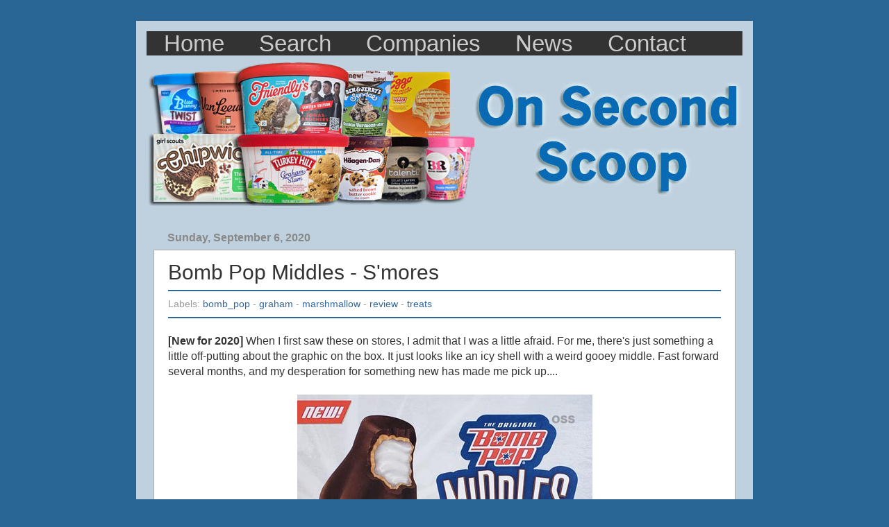

--- FILE ---
content_type: text/html; charset=UTF-8
request_url: http://www.onsecondscoop.com/2020/09/bomb-pop-middles-smores.html?showComment=1599447440552
body_size: 18762
content:
<!DOCTYPE html>
<html class='v2' dir='ltr' xmlns='http://www.w3.org/1999/xhtml' xmlns:b='http://www.google.com/2005/gml/b' xmlns:data='http://www.google.com/2005/gml/data' xmlns:expr='http://www.google.com/2005/gml/expr'>
<head>
<link href='https://www.blogger.com/static/v1/widgets/335934321-css_bundle_v2.css' rel='stylesheet' type='text/css'/>
<!-- new analytics -->
<!-- Google tag (gtag.js) -->
<script async='async' src='https://www.googletagmanager.com/gtag/js?id=UA-6749295-1'></script>
<script>
  window.dataLayer = window.dataLayer || [];
  function gtag(){dataLayer.push(arguments);}
  gtag('js', new Date());

  gtag('config', 'UA-6749295-1');
</script>
<meta content='A9C253A913D26E4BC5CB639FF3FFDF93' name='msvalidate.01'/>
<!-- Facebook open graph -->
<meta content='Bomb Pop Middles - S&#39;mores' property='og:title'/>
<meta content='article' property='og:type'/>
<meta content='On Second Scoop: Ice Cream Reviews: Bomb Pop Middles - S&#39;mores' property='og:description'/>
<meta content='IE=EmulateIE7' http-equiv='X-UA-Compatible'/>
<meta content='width=950' name='viewport'/>
<meta content='text/html; charset=UTF-8' http-equiv='Content-Type'/>
<meta content='blogger' name='generator'/>
<link href='http://www.onsecondscoop.com/favicon.ico' rel='icon' type='image/x-icon'/>
<link href='http://www.onsecondscoop.com/2020/09/bomb-pop-middles-smores.html' rel='canonical'/>
<link rel="alternate" type="application/atom+xml" title="On Second Scoop: Ice Cream Reviews - Atom" href="http://www.onsecondscoop.com/feeds/posts/default" />
<link rel="alternate" type="application/rss+xml" title="On Second Scoop: Ice Cream Reviews - RSS" href="http://www.onsecondscoop.com/feeds/posts/default?alt=rss" />
<link rel="service.post" type="application/atom+xml" title="On Second Scoop: Ice Cream Reviews - Atom" href="https://www.blogger.com/feeds/384329692727378622/posts/default" />

<link rel="alternate" type="application/atom+xml" title="On Second Scoop: Ice Cream Reviews - Atom" href="http://www.onsecondscoop.com/feeds/7959424725308542343/comments/default" />
<!--Can't find substitution for tag [blog.ieCssRetrofitLinks]-->
<link href='https://blogger.googleusercontent.com/img/b/R29vZ2xl/AVvXsEguq1cVAioKyMJjnxLBvloPcucVb47hCBbSSY7HXJTSFwHuWsT5W4JdWQpyJFUCfnZTsISxZnjRA26Nt35DPlQWbzCXECcXRW-tNcv_z1NdnUn3kIA5KjlK48olU71tqoiCasl-B8E3Wm9B/s1600/bomb+pop+middles+smores+box.jpg' rel='image_src'/>
<meta content='http://www.onsecondscoop.com/2020/09/bomb-pop-middles-smores.html' property='og:url'/>
<meta content='Bomb Pop Middles - S&#39;mores' property='og:title'/>
<meta content='[New for 2020]  When I first saw these on stores, I admit that I was a little afraid. For me, there&#39;s just something a little off-putting ab...' property='og:description'/>
<meta content='https://blogger.googleusercontent.com/img/b/R29vZ2xl/AVvXsEguq1cVAioKyMJjnxLBvloPcucVb47hCBbSSY7HXJTSFwHuWsT5W4JdWQpyJFUCfnZTsISxZnjRA26Nt35DPlQWbzCXECcXRW-tNcv_z1NdnUn3kIA5KjlK48olU71tqoiCasl-B8E3Wm9B/w1200-h630-p-k-no-nu/bomb+pop+middles+smores+box.jpg' property='og:image'/>
<title>On Second Scoop: Ice Cream Reviews: Bomb Pop Middles - S'mores</title>
<style id='page-skin-1' type='text/css'><!--
/*-----------------------------------------------
Blogger Template Style
Name:     Picture Window
Designer: Josh Peterson
URL:      www.noaesthetic.com
----------------------------------------------- */
/* Variable definitions
====================
<Variable name="keycolor" description="Main Color" type="color" default="#1a222a"/>
<Variable name="body.background" description="Body Background" type="background"
color="#296695" default="#111111 url(http://themes.googleusercontent.com/image?id=1OACCYOE0-eoTRTfsBuX1NMN9nz599ufI1Jh0CggPFA_sK80AGkIr8pLtYRpNUKPmwtEa) repeat-x fixed top center"/>
<Group description="Page Text" selector="body">
<Variable name="body.font" description="Font" type="font"
default="normal normal 15px Arial, Tahoma, Helvetica, FreeSans, sans-serif"/>
<Variable name="body.text.color" description="Text Color" type="color" default="#333333"/>
</Group>
<Group description="Backgrounds" selector=".body-fauxcolumns-outer">
<Variable name="body.background.color" description="Outer Background" type="color" default="#296695"/>
<Variable name="header.background.color" description="Header Background" type="color" default="transparent"/>
<Variable name="post.background.color" description="Post Background" type="color" default="#ffffff"/>
</Group>
<Group description="Links" selector=".main-outer">
<Variable name="link.color" description="Link Color" type="color" default="#336699"/>
<Variable name="link.visited.color" description="Visited Color" type="color" default="#6699cc"/>
<Variable name="link.hover.color" description="Hover Color" type="color" default="#33aaff"/>
</Group>
<Group description="Blog Title" selector=".header h1">
<Variable name="header.font" description="Title Font" type="font"
default="normal normal 36px Arial, Tahoma, Helvetica, FreeSans, sans-serif"/>
<Variable name="header.text.color" description="Text Color" type="color" default="#ffffff" />
</Group>
<Group description="Tabs Text" selector=".tabs-inner .widget li a">
<Variable name="tabs.font" description="Font" type="font"
default="normal normal 15px Arial, Tahoma, Helvetica, FreeSans, sans-serif"/>
<Variable name="tabs.text.color" description="Text Color" type="color" default="#ffffff"/>
<Variable name="tabs.selected.text.color" description="Selected Color" type="color" default="#336699"/>
</Group>
<Group description="Tabs Background" selector=".tabs-outer .PageList">
<Variable name="tabs.background.color" description="Background Color" type="color" default="transparent"/>
<Variable name="tabs.selected.background.color" description="Selected Color" type="color" default="transparent"/>
<Variable name="tabs.separator.color" description="Separator Color" type="color" default="transparent"/>
</Group>
<Group description="Post Title" selector="h3.post-title, .comments h4">
<Variable name="post.title.font" description="Title Font" type="font"
default="normal normal 18px Arial, Tahoma, Helvetica, FreeSans, sans-serif"/>
</Group>
<Group description="Post" selector=".post">
<Variable name="post.footer.text.color" description="Footer Text Color" type="color" default="#999999"/>
<Variable name="post.border.color" description="Border Color" type="color" default="#dddddd"/>
</Group>
<Group description="Gadgets" selector="h2">
<Variable name="widget.title.font" description="Title Font" type="font"
default="bold normal 13px Arial, Tahoma, Helvetica, FreeSans, sans-serif"/>
<Variable name="widget.title.text.color" description="Title Color" type="color" default="#888888"/>
</Group>
<Group description="Footer" selector=".footer-outer">
<Variable name="footer.text.color" description="Text Color" type="color" default="#333333"/>
<Variable name="footer.widget.title.text.color" description="Gadget Title Color" type="color" default="#aaaaaa"/>
</Group>
<Group description="Footer Links" selector=".footer-outer">
<Variable name="footer.link.color" description="Link Color" type="color" default="#99ccee"/>
<Variable name="footer.link.visited.color" description="Visited Color" type="color" default="#77aaee"/>
<Variable name="footer.link.hover.color" description="Hover Color" type="color" default="#33aaff"/>
</Group>
<Variable name="content.margin" description="Content Margin Top" type="length" default="20px"/>
<Variable name="content.padding" description="Content Padding" type="length" default="0"/>
<Variable name="content.background" description="Content Background" type="background"
default="transparent none repeat scroll top left"/>
<Variable name="content.border.radius" description="Content Border Radius" type="length" default="0"/>
<Variable name="content.shadow.spread" description="Content Shadow Spread" type="length" default="0"/>
<Variable name="header.padding" description="Header Padding" type="length" default="0"/>
<Variable name="header.background.gradient" description="Header Gradient" type="url"
default="none"/>
<Variable name="header.border.radius" description="Header Border Radius" type="length" default="0"/>
<Variable name="main.border.radius.top" description="Main Border Radius" type="length" default="20px"/>
<Variable name="footer.border.radius.top" description="Footer Border Radius Top" type="length" default="0"/>
<Variable name="footer.border.radius.bottom" description="Footer Border Radius Bottom" type="length" default="20px"/>
<Variable name="region.shadow.spread" description="Main and Footer Shadow Spread" type="length" default="3px"/>
<Variable name="region.shadow.offset" description="Main and Footer Shadow Offset" type="length" default="1px"/>
<Variable name="tabs.background.gradient" description="Tab Background Gradient" type="url" default="none"/>
<Variable name="tab.selected.background.gradient" description="Selected Tab Background" type="url"
default="url(http://www.blogblog.com/1kt/transparent/white80.png)"/>
<Variable name="tab.background" description="Tab Background" type="background"
default="transparent url(http://www.blogblog.com/1kt/transparent/black50.png) repeat scroll top left"/>
<Variable name="tab.border.radius" description="Tab Border Radius" type="length" default="10px" />
<Variable name="tab.first.border.radius" description="First Tab Border Radius" type="length" default="10px" />
<Variable name="tabs.border.radius" description="Tabs Border Radius" type="length" default="0" />
<Variable name="tabs.spacing" description="Tab Spacing" type="length" default=".25em"/>
<Variable name="tabs.margin.bottom" description="Tab Margin Bottom" type="length" default="0"/>
<Variable name="tabs.margin.sides" description="Tab Margin Sides" type="length" default="20px"/>
<Variable name="main.background" description="Main Background" type="background"
default="transparent url(http://www.blogblog.com/1kt/transparent/white80.png) repeat scroll top left"/>
<Variable name="main.padding.sides" description="Main Padding Sides" type="length" default="20px"/>
<Variable name="footer.background" description="Footer Background" type="background"
default="transparent url(http://www.blogblog.com/1kt/transparent/black50.png) repeat scroll top left"/>
<Variable name="post.margin.sides" description="Post Margin Sides" type="length" default="-20px"/>
<Variable name="post.border.radius" description="Post Border Radius" type="length" default="5px"/>
<Variable name="widget.title.text.transform" description="Widget Title Text Transform" type="string" default="uppercase"/>
<Variable name="startSide" description="Side where text starts in blog language" type="automatic" default="left"/>
<Variable name="endSide" description="Side where text ends in blog language" type="automatic" default="right"/>
*/
hr {
height: 2px;
background-color: #2C6896;
border: none;
padding: 0;
}
/* Remove margins and padding from the list, and add a black background color */
ul.topnav {
list-style-type: none;
margin: 0;
padding: 0;
overflow: hidden;
background-color: #000055;
top: 0;
position: fixed;
z-index: 1000;
width: 100%;
}
/* Float the list items side by side */
ul.topnav li {float: left;}
/* Style the links inside the list items */
ul.topnav li a {
display: inline-block;
color: #f2f2f2;
text-align: center;
padding: 14px 16px 12px 16px;
text-decoration: none;
transition: 0.3s;
font-size: 17px;
}
/* Change background color of links on hover */
ul.topnav li a:hover {background-color: #111;}
/* Hide the list item that contains the link that should open and close the topnav on small screens */
ul.topnav li.icon {display: none;}
@media (min-resolution: 1.5dppx) and (orientation:portrait), (min-resolution: 144dpi) and (orientation:portrait), (-webkit-min-device-pixel-ratio: 1.5) and (orientation:portrait), (-o-min-device-pixel-ratio: 3/2) and (orientation:portrait) {
ul.topnav li a {
padding: 20px 20px 17px 20px;
font-size: 30px;
}
ul.topnav li.socmed {
transform: scale(1.5, 1.5);
padding: 5px;
float: right;
}
}
/* Content
----------------------------------------------- */
body {
font: normal normal 16px Arial, Tahoma, Helvetica, FreeSans, sans-serif;
color: #333333;
background: #296695 none no-repeat scroll center center;
}
html body .region-inner {
min-width: 0;
max-width: 100%;
width: auto;
}
.content-outer {
font-size: 90%;
}
a:link {
text-decoration:none;
color: #336699;
}
a:visited {
text-decoration:none;
color: #6699cc;
}
a:hover {
text-decoration:underline;
color: #32aaff;
}
.content-outer {
background: transparent url(http://www.blogblog.com/1kt/transparent/white80.png) repeat scroll top left;
-moz-border-radius: 0;
-webkit-border-radius: 0;
-goog-ms-border-radius: 0;
border-radius: 0;
-moz-box-shadow: 0 0 3px rgba(0, 0, 0, .15);
-webkit-box-shadow: 0 0 3px rgba(0, 0, 0, .15);
-goog-ms-box-shadow: 0 0 3px rgba(0, 0, 0, .15);
box-shadow: 0 0 3px rgba(0, 0, 0, .15);
margin: 0 auto;
}
.content-inner {
padding: 10px;
}
/* Header
----------------------------------------------- */
.header-outer {
background: transparent none repeat-x scroll top left;
_background-image: none;
color: #ffffff;
-moz-border-radius: 0;
-webkit-border-radius: 0;
-goog-ms-border-radius: 0;
border-radius: 0;
}
.Header img, .Header #header-inner {
-moz-border-radius: 0;
-webkit-border-radius: 0;
-goog-ms-border-radius: 0;
border-radius: 0;
}
.header-inner .Header .titlewrapper,
.header-inner .Header .descriptionwrapper {
padding-left: 30px;
padding-right: 30px;
}
.Header h1 {
font: normal normal 48px Georgia, Utopia, 'Palatino Linotype', Palatino, serif;
text-shadow: 1px 1px 3px rgba(0, 0, 0, 0.3);
}
.Header h1 a {
color: #ffffff;
}
.Header .description {
font-size: 130%;
}
/* Tabs
----------------------------------------------- */
.tabs-inner {
margin: .5em 15px 1em;
padding: 0;
}
.tabs-inner .section {
margin: 0;
}
.tabs-inner .widget ul {
padding: 0;
background: transparent none repeat scroll bottom;
-moz-border-radius: 0;
-webkit-border-radius: 0;
-goog-ms-border-radius: 0;
border-radius: 0;
}
.tabs-inner .widget li {
border: none;
}
.tabs-inner .widget li a {
display: inline-block;
padding: .5em 1em;
margin-right: 0;
color: #ffffff;
font: normal normal 15px Georgia, Utopia, 'Palatino Linotype', Palatino, serif;
-moz-border-radius: 0 0 0 0;
-webkit-border-top-left-radius: 0;
-webkit-border-top-right-radius: 0;
-goog-ms-border-radius: 0 0 0 0;
border-radius: 0 0 0 0;
background: transparent none no-repeat scroll top left;
border-right: 1px solid transparent;
}
.tabs-inner .widget li:first-child a {
padding-left: 1.25em;
-moz-border-radius-topleft: 0;
-moz-border-radius-bottomleft: 0;
-webkit-border-top-left-radius: 0;
-webkit-border-bottom-left-radius: 0;
-goog-ms-border-top-left-radius: 0;
-goog-ms-border-bottom-left-radius: 0;
border-top-left-radius: 0;
border-bottom-left-radius: 0;
}
.tabs-inner .widget li.selected a,
.tabs-inner .widget li a:hover {
position: relative;
z-index: 1;
background: transparent none repeat scroll bottom;
color: #ffffff;
-moz-box-shadow: 0 0 0 rgba(0, 0, 0, .15);
-webkit-box-shadow: 0 0 0 rgba(0, 0, 0, .15);
-goog-ms-box-shadow: 0 0 0 rgba(0, 0, 0, .15);
box-shadow: 0 0 0 rgba(0, 0, 0, .15);
}
/* Headings
----------------------------------------------- */
h2 {
font: normal bold 16px Arial, Tahoma, Helvetica, FreeSans, sans-serif;
text-transform: none;
color: #888888;
margin: .5em 0;
}
/* Menu
----------------------------------------------- */
.menu{
border:none;
border:0px;
margin:0px;
padding:5px;
font: 100% Arial, Tahoma, Helvetica, FreeSans, sans-serif;
font-size:33px;
font-weight:bold;
}
.menu ul{
background:#333333;
height:35px;
list-style:none;
margin:0;
padding:0;
}
.menu li{
float:left;
padding:0px;
}
.menu li a{
background:#333333 bottom right no-repeat;
color:#cccccc;
display:block;
font-weight:normal;
line-height:35px;
margin:0px;
padding:0px 25px;
text-align:center;
text-decoration:none;
}
.menu li a:hover, .menu ul li:hover a{
background: #2580a2 bottom center no-repeat;
color:#FFFFFF;
text-decoration:none;
}
.menu li ul{
background:#333333;
display:none;
height:auto;
padding:0px;
margin:0px;
border:0px;
position:absolute;
width:225px;
z-index:200;
/*top:1em;
/*left:0;*/
}
.menu li:hover ul{
display:block;
}
.menu li li {
background:#000000;
display:block;
float:none;
margin:0px;
padding:0px;
width:225px;
}
.menu li:hover li a{
background:none;
}
.menu li ul a{
display:block;
height:35px;
font-size:24px;
font-style:normal;
margin:0px;
padding:0px 10px 0px 15px;
text-align:left;
}
.menu li ul a:hover, .menu li ul li:hover a{
background:#CC0000 center left no-repeat;
border:0px;
color:#ffffff;
text-decoration:none;
}
.menu p{
clear:left;
}
/* Main
----------------------------------------------- */
.main-outer {
background: transparent none repeat scroll top center;
-moz-border-radius: 0 0 0 0;
-webkit-border-top-left-radius: 0;
-webkit-border-top-right-radius: 0;
-webkit-border-bottom-left-radius: 0;
-webkit-border-bottom-right-radius: 0;
-goog-ms-border-radius: 0 0 0 0;
border-radius: 0 0 0 0;
-moz-box-shadow: 0 0 0 rgba(0, 0, 0, .15);
-webkit-box-shadow: 0 0 0 rgba(0, 0, 0, .15);
-goog-ms-box-shadow: 0 0 0 rgba(0, 0, 0, .15);
box-shadow: 0 0 0 rgba(0, 0, 0, .15);
}
.main-inner {
padding: 15px 20px 20px;
}
.main-inner .column-center-inner {
padding: 0 0;
}
.main-inner .column-left-inner {
padding-left: 0;
}
.main-inner .column-right-inner {
padding-right: 0;
}
/* Posts
----------------------------------------------- */
h3.post-title {
margin: 0;
font: normal normal 30px Arial, Tahoma, Helvetica, FreeSans, sans-serif;
}
.comments h4 {
margin: 1em 0 0;
font: normal normal 30px Arial, Tahoma, Helvetica, FreeSans, sans-serif;
}
.post-outer {
background-color: #ffffff;
border: solid 1px #aaaaaa;
-moz-border-radius: 0;
-webkit-border-radius: 0;
border-radius: 0;
-goog-ms-border-radius: 0;
padding: 15px 20px;
margin: 0 -20px 20px;
}
.post-body {
line-height: 1.4;
font-size: 110%;
position: relative;
}
.post-header {
margin: 0 0 1.5em;
color: #999999;
line-height: 1.6;
}
.post-footer {
margin: .5em 0 0;
color: #999999;
line-height: 1.6;
}
#blog-pager {
font-size: 140%
}
#comments .comment-author {
padding-top: 1.5em;
border-top: dashed 1px #ccc;
border-top: dashed 1px rgba(128, 128, 128, .5);
background-position: 0 1.5em;
}
#comments .comment-author:first-child {
padding-top: 0;
border-top: none;
}
.avatar-image-container {
margin: .2em 0 0;
}
/* Widgets
----------------------------------------------- */
.widget ul, .widget #ArchiveList ul.flat {
padding: 0;
list-style: none;
}
.widget ul li, .widget #ArchiveList ul.flat li {
border-top: dashed 1px #ccc;
border-top: dashed 1px rgba(128, 128, 128, .5);
}
.widget ul li:first-child, .widget #ArchiveList ul.flat li:first-child {
border-top: none;
}
.widget .post-body ul {
list-style: disc;
}
.widget .post-body ul li {
border: none;
}
/* Footer
----------------------------------------------- */
.footer-outer {
color:#333333;
background: transparent none repeat scroll top center;
-moz-border-radius: 0 0 0 0;
-webkit-border-top-left-radius: 0;
-webkit-border-top-right-radius: 0;
-webkit-border-bottom-left-radius: 0;
-webkit-border-bottom-right-radius: 0;
-goog-ms-border-radius: 0 0 0 0;
border-radius: 0 0 0 0;
-moz-box-shadow: 0 0 0 rgba(0, 0, 0, .15);
-webkit-box-shadow: 0 0 0 rgba(0, 0, 0, .15);
-goog-ms-box-shadow: 0 0 0 rgba(0, 0, 0, .15);
box-shadow: 0 0 0 rgba(0, 0, 0, .15);
}
.footer-inner {
padding: 10px 20px 20px;
background: #FFFFFF;
border: 1px;
}
.footer-outer a {
color: #98ccee;
}
.footer-outer a:visited {
color: #77aaee;
}
.footer-outer a:hover {
color: #32aaff;
}
.footer-outer .widget h2 {
color: #000000;
}

--></style>
<style id='template-skin-1' type='text/css'><!--
body {
min-width: 888px;
}
.content-outer, .content-fauxcolumn-outer, .region-inner {
min-width: 888px;
max-width: 888px;
_width: 888px;
}
.main-inner .columns {
padding-left: 0px;
padding-right: 0px;
}
.main-inner .fauxcolumn-center-outer {
left: 0px;
right: 0px;
/* IE6 does not respect left and right together */
_width: expression(this.parentNode.offsetWidth -
parseInt("0px") -
parseInt("0px") + 'px');
}
.main-inner .fauxcolumn-left-outer {
width: 0px;
}
.main-inner .fauxcolumn-right-outer {
width: 0px;
}
.main-inner .column-left-outer {
width: 0px;
right: 100%;
margin-left: -0px;
}
.main-inner .column-right-outer {
width: 0px;
margin-right: -0px;
}
#layout {
min-width: 0;
}
#layout .content-outer {
min-width: 0;
width: 800px;
}
#layout .region-inner {
min-width: 0;
width: auto;
}
--></style>
<link href='https://www.blogger.com/dyn-css/authorization.css?targetBlogID=384329692727378622&amp;zx=82275035-1267-406f-9fc1-9a2b14fd7cd3' media='none' onload='if(media!=&#39;all&#39;)media=&#39;all&#39;' rel='stylesheet'/><noscript><link href='https://www.blogger.com/dyn-css/authorization.css?targetBlogID=384329692727378622&amp;zx=82275035-1267-406f-9fc1-9a2b14fd7cd3' rel='stylesheet'/></noscript>
<meta name='google-adsense-platform-account' content='ca-host-pub-1556223355139109'/>
<meta name='google-adsense-platform-domain' content='blogspot.com'/>

<!-- data-ad-client=ca-pub-2202447491417819 -->

</head>
<body class='loading'>
<div class='navbar no-items section' id='navbar'></div>
<div class='body-fauxcolumns'>
<div class='fauxcolumn-outer body-fauxcolumn-outer'>
<div class='cap-top'>
<div class='cap-left'></div>
<div class='cap-right'></div>
</div>
<div class='fauxborder-left'>
<div class='fauxborder-right'></div>
<div class='fauxcolumn-inner'>
</div>
</div>
<div class='cap-bottom'>
<div class='cap-left'></div>
<div class='cap-right'></div>
</div>
</div>
</div>
<div class='content'>
<div class='content-fauxcolumns'>
<div class='fauxcolumn-outer content-fauxcolumn-outer'>
<div class='cap-top'>
<div class='cap-left'></div>
<div class='cap-right'></div>
</div>
<div class='fauxborder-left'>
<div class='fauxborder-right'></div>
<div class='fauxcolumn-inner'>
</div>
</div>
<div class='cap-bottom'>
<div class='cap-left'></div>
<div class='cap-right'></div>
</div>
</div>
</div>
<div class='content-outer'>
<div class='content-cap-top cap-top'>
<div class='cap-left'></div>
<div class='cap-right'></div>
</div>
<div class='fauxborder-left content-fauxborder-left'>
<div class='fauxborder-right content-fauxborder-right'></div>
<div class='content-inner'>
<header>
<div class='header-outer'>
<div class='header-cap-top cap-top'>
<div class='cap-left'></div>
<div class='cap-right'></div>
</div>
<div class='menu'>
<ul>
<li><a href='https://www.onsecondscoop.com/' target='_self'>Home</a></li>
<li><a href='https://www.onsecondscoop.com/p/search.html' target='_self'>Search</a></li>
<li><a href='https://www.onsecondscoop.com/2008/05/keep-it-fresh.html' target='_self'>Companies</a></li>
<li><a href='https://www.onsecondscoop.com/search/label/news' target='_self'>News</a></li>
<li><a href='https://www.onsecondscoop.com/p/product-reviews.html' target='_self'>Contact</a></li>
</ul>
</div>
<div class='fauxborder-left header-fauxborder-left'>
<div class='fauxborder-right header-fauxborder-right'></div>
<div class='region-inner header-inner'>
<div class='header section' id='header'><div class='widget Header' data-version='1' id='Header1'>
<div id='header-inner'>
<a href='http://www.onsecondscoop.com/' style='display: block'>
<img alt='On Second Scoop: Ice Cream Reviews' height='212px; ' id='Header1_headerimg' src='https://blogger.googleusercontent.com/img/a/AVvXsEh1ZDOwDgZa8gCPArYSPhKJb8tFpjej-y7cs-CJunfQbxmFfjotAHrAhQ2zb3gwSs8uHFeIuGEXYfxKlTFT1T5xE-1Hn0JYYEIZlSshIORrfxNBqdu9VFXdbDD8PMGUuxv8GdpRnhMblQjpi8dCMC7gpRxui2AAoNpRSia98RfF9lRUxy1a9P2wMpk7kOwx=s867' style='display: block' width='867px; '/>
</a>
</div>
</div></div>
</div>
</div>
<div class='header-cap-bottom cap-bottom'>
<div class='cap-left'></div>
<div class='cap-right'></div>
</div>
</div>
</header>
<div class='tabs-outer'>
<div class='tabs-cap-top cap-top'>
<div class='cap-left'></div>
<div class='cap-right'></div>
</div>
<div class='fauxborder-left tabs-fauxborder-left'>
<div class='fauxborder-right tabs-fauxborder-right'></div>
<div class='region-inner tabs-inner'>
<div class='tabs no-items section' id='crosscol'></div>
<div class='tabs no-items section' id='crosscol-overflow'></div>
</div>
</div>
<div class='tabs-cap-bottom cap-bottom'>
<div class='cap-left'></div>
<div class='cap-right'></div>
</div>
</div>
<div class='main-outer'>
<div class='main-cap-top cap-top'>
<div class='cap-left'></div>
<div class='cap-right'></div>
</div>
<div class='fauxborder-left main-fauxborder-left'>
<div class='fauxborder-right main-fauxborder-right'></div>
<div class='region-inner main-inner'>
<div class='columns fauxcolumns'>
<div class='fauxcolumn-outer fauxcolumn-center-outer'>
<div class='cap-top'>
<div class='cap-left'></div>
<div class='cap-right'></div>
</div>
<div class='fauxborder-left'>
<div class='fauxborder-right'></div>
<div class='fauxcolumn-inner'>
</div>
</div>
<div class='cap-bottom'>
<div class='cap-left'></div>
<div class='cap-right'></div>
</div>
</div>
<div class='fauxcolumn-outer fauxcolumn-left-outer'>
<div class='cap-top'>
<div class='cap-left'></div>
<div class='cap-right'></div>
</div>
<div class='fauxborder-left'>
<div class='fauxborder-right'></div>
<div class='fauxcolumn-inner'>
</div>
</div>
<div class='cap-bottom'>
<div class='cap-left'></div>
<div class='cap-right'></div>
</div>
</div>
<div class='fauxcolumn-outer fauxcolumn-right-outer'>
<div class='cap-top'>
<div class='cap-left'></div>
<div class='cap-right'></div>
</div>
<div class='fauxborder-left'>
<div class='fauxborder-right'></div>
<div class='fauxcolumn-inner'>
</div>
</div>
<div class='cap-bottom'>
<div class='cap-left'></div>
<div class='cap-right'></div>
</div>
</div>
<!-- corrects IE6 width calculation -->
<div class='columns-inner'>
<div class='column-center-outer'>
<div class='column-center-inner'>
<div class='main section' id='main'><div class='widget Blog' data-version='1' id='Blog1'>
<div class='blog-posts hfeed'>

          <div class="date-outer">
        
<h2 class='date-header'><span>Sunday, September 6, 2020</span></h2>

          <div class="date-posts">
        
<div class='post-outer'>
<div class='post hentry'>
<a name='7959424725308542343'></a>
<h3 class='post-title entry-title'>
Bomb Pop Middles - S'mores
</h3>
<div class='post-header'>
<div class='post-header-line-1'>
<span class='post-labels'>
<hr/>
Labels:
<a href='http://www.onsecondscoop.com/search/label/bomb_pop' rel='tag'>bomb_pop</a> - 
<a href='http://www.onsecondscoop.com/search/label/graham' rel='tag'>graham</a> - 
<a href='http://www.onsecondscoop.com/search/label/marshmallow' rel='tag'>marshmallow</a> - 
<a href='http://www.onsecondscoop.com/search/label/review' rel='tag'>review</a> - 
<a href='http://www.onsecondscoop.com/search/label/treats' rel='tag'>treats</a>
</span>
</div>
<hr/>
</div>
<div class='post-body entry-content'>
<b>[New for 2020]</b> When I first saw these on stores, I admit that I was a little afraid. For me, there's just something a little off-putting about the graphic on the box. It just looks like an icy shell with a weird gooey middle. Fast forward several months, and my desperation for something new has made me pick up....<br />
<br />
<div class="separator" style="clear: both; text-align: center;">
<img border="0" data-original-height="389" data-original-width="425" src="https://blogger.googleusercontent.com/img/b/R29vZ2xl/AVvXsEguq1cVAioKyMJjnxLBvloPcucVb47hCBbSSY7HXJTSFwHuWsT5W4JdWQpyJFUCfnZTsISxZnjRA26Nt35DPlQWbzCXECcXRW-tNcv_z1NdnUn3kIA5KjlK48olU71tqoiCasl-B8E3Wm9B/s1600/bomb+pop+middles+smores+box.jpg" /></div>
<div style="text-align: center;">
<b>Bomb Pop Middles - <span style="color: #b45f06;">S'mores</span></b></div>
<div style="text-align: center;">
graham cracker frozen dairy dessert dipped in a chocolatey coating<br />
with a burst of marshmallow swirl in the middle</div>
<br />
<a name="more"></a><div class="separator" style="clear: both; text-align: center;">
<a href="https://blogger.googleusercontent.com/img/b/R29vZ2xl/AVvXsEjESWMOZFhRZKvDAUec3KHc_ElKNRJnwDICHzhKtHX5WIFCa-843G3effhuzi3DbA77be2sHqfxPwf6usAvrH8DUxK-ZUMXUVi0ZIVejnt2F1T9bc7W_vfD-VcFyVMZEoVW-X343sDtNcs0/s1600/bomb+pop+middles+smores+unwrapped.jpg" style="margin-left: 1em; margin-right: 1em;"><img border="0" data-original-height="390" data-original-width="416" src="https://blogger.googleusercontent.com/img/b/R29vZ2xl/AVvXsEjESWMOZFhRZKvDAUec3KHc_ElKNRJnwDICHzhKtHX5WIFCa-843G3effhuzi3DbA77be2sHqfxPwf6usAvrH8DUxK-ZUMXUVi0ZIVejnt2F1T9bc7W_vfD-VcFyVMZEoVW-X343sDtNcs0/s1600/bomb+pop+middles+smores+unwrapped.jpg" /></a></div>
<div style="text-align: center;">
Boring plain white wrapper removed....</div>
<br />
The first thing you will be hit by is the graham flavor. No subtle hint of graham here, it's definitely the main flavor. Surprisingly, the chocolate doesn't completely take over.<br />
<br />
<div class="separator" style="clear: both; text-align: center;">
<img border="0" data-original-height="318" data-original-width="353" src="https://blogger.googleusercontent.com/img/b/R29vZ2xl/AVvXsEhY6qul6xDrFwxURZt5ceVqqouiHREN2Ntj3_jiRZxlxZ2r-ZA1gzErq36m3vBtdQwU257FAATFZpH0RPAjDwpEpFMOsAbgYUb1ZTNXcERz7ke-hsY7fENL9XrAD2xpVbMqibApT3fXNGA9/s1600/bomb+pop+middles+smores+sliced.jpg" /></div>
The ratios look better than on the packaging right? I think so. While the inner marshmallow core is somewhat gooey, it's more solid than gooey. It's kind of hard to explain, but it does add the requisite marshmallow flavoring to make this an official s'mores treat (not a ton, but it's there).<br />
<br />
At 120 calories a pop, this treat lasted maybe 90 seconds. Granted I could try to savor it more, but there's a reason that they say one serving equals three pops. My single pop was gone before I could even settle in. That said, these are better than I expected. I figure it will take a least a few more to settle in, but there might be something here after all.<br />
<br />
<div class="separator" style="clear: both; text-align: center;">
<img border="0" data-original-height="256" data-original-width="498" src="https://blogger.googleusercontent.com/img/b/R29vZ2xl/AVvXsEgsxERB4JNO1A9tMucsYeIfn3nHoTh4u1HlH_qSMgxeb5v9kNSp6O_Rnjq8TXdy-G-fdlnZ2Sr24cjYaobpeBcRJwb5waKLmVeSmeFJ8sGy3VhRvIc8BVHq0kGUB1Ibqu2uc6PMt5B9sFps/s1600/bomb+pop+middles+other+flavors.jpg" /></div>
There are three other flavors: chocolate creme sandwich, chocolate caramel sundae, and strawberry raspberry taffy. Will I try them? Let me get through this box and I'll get back to you.<br />
<br />
<b>History note: </b>Wow, 7 years since my only other bomb pop review (<b><a href="http://www.onsecondscoop.com/2013/06/national-bomb-pop-day.html">link here</a></b>)<br />
<br />
<span style="color: #45818e;"><b>On Second Scoop: </b>these are pretty unique, so if tempted, feel free to give them a try. I won't plow through the box, but they are better than expected.</span><br />
<br />
<b>Verdict?</b>&nbsp; they do taste like graham!<br />
<b>Buy Again?</b> &nbsp;probably not<br />
<br />
<div class="separator" style="clear: both; text-align: center;">
<a href="https://blogger.googleusercontent.com/img/b/R29vZ2xl/AVvXsEiBi8-R9CHokadYNoPHx8jD87TqX1yDcbySDud_m6wXNMnuuAl2XtI0ZDETP_ApeMAYoSWT2GXr1_lm8cyoKsEkbJqjNHFL25uOoZYwCrfAa0lgZB8lbFt8zCdt1PGq0BS4BhBQn8OASNMi/s1600/bomb+pop+middles+smores+nutrition.jpg" style="clear: left; float: left; margin-bottom: 1em; margin-right: 1em;"><img alt="" border="0" data-original-height="685" data-original-width="257" height="200" src="https://blogger.googleusercontent.com/img/b/R29vZ2xl/AVvXsEiBi8-R9CHokadYNoPHx8jD87TqX1yDcbySDud_m6wXNMnuuAl2XtI0ZDETP_ApeMAYoSWT2GXr1_lm8cyoKsEkbJqjNHFL25uOoZYwCrfAa0lgZB8lbFt8zCdt1PGq0BS4BhBQn8OASNMi/s200/bomb+pop+middles+smores+nutrition.jpg" title="click for nutrition facts and ingredients" width="75" /></a></div>
<br />
<div style='clear: both;'></div>
</div>
<div class='post-footer'>
<div class='post-footer-line post-footer-line-1'><span class='post-author vcard'>
</span>
<div class='post-share-buttons'>
</div>
<span class='post-comment-link'>
</span>
<span class='post-icons'>
</span>
</div>
<div class='post-footer-line post-footer-line-2'></div>
<div class='post-footer-line post-footer-line-3'></div>
</div>
</div>
<div class='comments' id='comments'>
<a name='comments'></a>
<h4>4 comments:</h4>
<div class='comments-content'>
<script async='async' src='' type='text/javascript'></script>
<script type='text/javascript'>
    (function() {
      var items = null;
      var msgs = null;
      var config = {};

// <![CDATA[
      var cursor = null;
      if (items && items.length > 0) {
        cursor = parseInt(items[items.length - 1].timestamp) + 1;
      }

      var bodyFromEntry = function(entry) {
        var text = (entry &&
                    ((entry.content && entry.content.$t) ||
                     (entry.summary && entry.summary.$t))) ||
            '';
        if (entry && entry.gd$extendedProperty) {
          for (var k in entry.gd$extendedProperty) {
            if (entry.gd$extendedProperty[k].name == 'blogger.contentRemoved') {
              return '<span class="deleted-comment">' + text + '</span>';
            }
          }
        }
        return text;
      }

      var parse = function(data) {
        cursor = null;
        var comments = [];
        if (data && data.feed && data.feed.entry) {
          for (var i = 0, entry; entry = data.feed.entry[i]; i++) {
            var comment = {};
            // comment ID, parsed out of the original id format
            var id = /blog-(\d+).post-(\d+)/.exec(entry.id.$t);
            comment.id = id ? id[2] : null;
            comment.body = bodyFromEntry(entry);
            comment.timestamp = Date.parse(entry.published.$t) + '';
            if (entry.author && entry.author.constructor === Array) {
              var auth = entry.author[0];
              if (auth) {
                comment.author = {
                  name: (auth.name ? auth.name.$t : undefined),
                  profileUrl: (auth.uri ? auth.uri.$t : undefined),
                  avatarUrl: (auth.gd$image ? auth.gd$image.src : undefined)
                };
              }
            }
            if (entry.link) {
              if (entry.link[2]) {
                comment.link = comment.permalink = entry.link[2].href;
              }
              if (entry.link[3]) {
                var pid = /.*comments\/default\/(\d+)\?.*/.exec(entry.link[3].href);
                if (pid && pid[1]) {
                  comment.parentId = pid[1];
                }
              }
            }
            comment.deleteclass = 'item-control blog-admin';
            if (entry.gd$extendedProperty) {
              for (var k in entry.gd$extendedProperty) {
                if (entry.gd$extendedProperty[k].name == 'blogger.itemClass') {
                  comment.deleteclass += ' ' + entry.gd$extendedProperty[k].value;
                } else if (entry.gd$extendedProperty[k].name == 'blogger.displayTime') {
                  comment.displayTime = entry.gd$extendedProperty[k].value;
                }
              }
            }
            comments.push(comment);
          }
        }
        return comments;
      };

      var paginator = function(callback) {
        if (hasMore()) {
          var url = config.feed + '?alt=json&v=2&orderby=published&reverse=false&max-results=50';
          if (cursor) {
            url += '&published-min=' + new Date(cursor).toISOString();
          }
          window.bloggercomments = function(data) {
            var parsed = parse(data);
            cursor = parsed.length < 50 ? null
                : parseInt(parsed[parsed.length - 1].timestamp) + 1
            callback(parsed);
            window.bloggercomments = null;
          }
          url += '&callback=bloggercomments';
          var script = document.createElement('script');
          script.type = 'text/javascript';
          script.src = url;
          document.getElementsByTagName('head')[0].appendChild(script);
        }
      };
      var hasMore = function() {
        return !!cursor;
      };
      var getMeta = function(key, comment) {
        if ('iswriter' == key) {
          var matches = !!comment.author
              && comment.author.name == config.authorName
              && comment.author.profileUrl == config.authorUrl;
          return matches ? 'true' : '';
        } else if ('deletelink' == key) {
          return config.baseUri + '/comment/delete/'
               + config.blogId + '/' + comment.id;
        } else if ('deleteclass' == key) {
          return comment.deleteclass;
        }
        return '';
      };

      var replybox = null;
      var replyUrlParts = null;
      var replyParent = undefined;

      var onReply = function(commentId, domId) {
        if (replybox == null) {
          // lazily cache replybox, and adjust to suit this style:
          replybox = document.getElementById('comment-editor');
          if (replybox != null) {
            replybox.height = '250px';
            replybox.style.display = 'block';
            replyUrlParts = replybox.src.split('#');
          }
        }
        if (replybox && (commentId !== replyParent)) {
          replybox.src = '';
          document.getElementById(domId).insertBefore(replybox, null);
          replybox.src = replyUrlParts[0]
              + (commentId ? '&parentID=' + commentId : '')
              + '#' + replyUrlParts[1];
          replyParent = commentId;
        }
      };

      var hash = (window.location.hash || '#').substring(1);
      var startThread, targetComment;
      if (/^comment-form_/.test(hash)) {
        startThread = hash.substring('comment-form_'.length);
      } else if (/^c[0-9]+$/.test(hash)) {
        targetComment = hash.substring(1);
      }

      // Configure commenting API:
      var configJso = {
        'maxDepth': config.maxThreadDepth
      };
      var provider = {
        'id': config.postId,
        'data': items,
        'loadNext': paginator,
        'hasMore': hasMore,
        'getMeta': getMeta,
        'onReply': onReply,
        'rendered': true,
        'initComment': targetComment,
        'initReplyThread': startThread,
        'config': configJso,
        'messages': msgs
      };

      var render = function() {
        if (window.goog && window.goog.comments) {
          var holder = document.getElementById('comment-holder');
          window.goog.comments.render(holder, provider);
        }
      };

      // render now, or queue to render when library loads:
      if (window.goog && window.goog.comments) {
        render();
      } else {
        window.goog = window.goog || {};
        window.goog.comments = window.goog.comments || {};
        window.goog.comments.loadQueue = window.goog.comments.loadQueue || [];
        window.goog.comments.loadQueue.push(render);
      }
    })();
// ]]>
  </script>
<div id='comment-holder'>
<div class="comment-thread toplevel-thread"><ol id="top-ra"><li class="comment" id="c2671325367808511857"><div class="avatar-image-container"><img src="//www.blogger.com/img/blogger_logo_round_35.png" alt=""/></div><div class="comment-block"><div class="comment-header"><cite class="user"><a href="https://www.blogger.com/profile/09454139516654776860" rel="nofollow">Mark</a></cite><span class="icon user "></span><span class="datetime secondary-text"><a rel="nofollow" href="http://www.onsecondscoop.com/2020/09/bomb-pop-middles-smores.html?showComment=1599447440552#c2671325367808511857">September 6, 2020 at 10:57&#8239;PM</a></span></div><p class="comment-content">I wonder if there is any relation to the band, The Bombpops. </p><span class="comment-actions secondary-text"><a class="comment-reply" target="_self" data-comment-id="2671325367808511857">Reply</a><span class="item-control blog-admin blog-admin pid-814985805"><a target="_self" href="https://www.blogger.com/comment/delete/384329692727378622/2671325367808511857">Delete</a></span></span></div><div class="comment-replies"><div id="c2671325367808511857-rt" class="comment-thread inline-thread hidden"><span class="thread-toggle thread-expanded"><span class="thread-arrow"></span><span class="thread-count"><a target="_self">Replies</a></span></span><ol id="c2671325367808511857-ra" class="thread-chrome thread-expanded"><div></div><div id="c2671325367808511857-continue" class="continue"><a class="comment-reply" target="_self" data-comment-id="2671325367808511857">Reply</a></div></ol></div></div><div class="comment-replybox-single" id="c2671325367808511857-ce"></div></li><li class="comment" id="c4690414000582026581"><div class="avatar-image-container"><img src="//blogger.googleusercontent.com/img/b/R29vZ2xl/AVvXsEgY9iMjtyj2ngILKfldrjrtOd-ZTXBnJtdDXEYByGWAqOSPknAFJZkVBb-xP_Z8zG_1QPHSYEN0UW-2-c53HtmAt3ZkleywtracsDoqb5fETRgr3lpsvPdxCgrZDSzYWT8/s45-c/photo.jpg" alt=""/></div><div class="comment-block"><div class="comment-header"><cite class="user"><a href="https://www.blogger.com/profile/07135130511349727532" rel="nofollow">Dubba Scoops</a></cite><span class="icon user blog-author"></span><span class="datetime secondary-text"><a rel="nofollow" href="http://www.onsecondscoop.com/2020/09/bomb-pop-middles-smores.html?showComment=1599485280707#c4690414000582026581">September 7, 2020 at 9:28&#8239;AM</a></span></div><p class="comment-content">Wiki says band name chosen when drummer ordered a bombpophttps://en.wikipedia.org/wiki/The_Bombpops</p><span class="comment-actions secondary-text"><a class="comment-reply" target="_self" data-comment-id="4690414000582026581">Reply</a><span class="item-control blog-admin blog-admin pid-48430612"><a target="_self" href="https://www.blogger.com/comment/delete/384329692727378622/4690414000582026581">Delete</a></span></span></div><div class="comment-replies"><div id="c4690414000582026581-rt" class="comment-thread inline-thread hidden"><span class="thread-toggle thread-expanded"><span class="thread-arrow"></span><span class="thread-count"><a target="_self">Replies</a></span></span><ol id="c4690414000582026581-ra" class="thread-chrome thread-expanded"><div></div><div id="c4690414000582026581-continue" class="continue"><a class="comment-reply" target="_self" data-comment-id="4690414000582026581">Reply</a></div></ol></div></div><div class="comment-replybox-single" id="c4690414000582026581-ce"></div></li><li class="comment" id="c8930941993581795952"><div class="avatar-image-container"><img src="//www.blogger.com/img/blogger_logo_round_35.png" alt=""/></div><div class="comment-block"><div class="comment-header"><cite class="user"><a href="https://www.blogger.com/profile/02682960262952839039" rel="nofollow">May</a></cite><span class="icon user "></span><span class="datetime secondary-text"><a rel="nofollow" href="http://www.onsecondscoop.com/2020/09/bomb-pop-middles-smores.html?showComment=1599702362690#c8930941993581795952">September 9, 2020 at 9:46&#8239;PM</a></span></div><p class="comment-content">To their credit, this was the only ice cream/frozen dessert that I specifically bought for the kids but actually made sure to save myself one to try (one was enough, but it was decent).<br>By the way, pivot: where did you find the Talenti Pumpkin Pie Layers that you showed on your IG?!</p><span class="comment-actions secondary-text"><a class="comment-reply" target="_self" data-comment-id="8930941993581795952">Reply</a><span class="item-control blog-admin blog-admin pid-56456150"><a target="_self" href="https://www.blogger.com/comment/delete/384329692727378622/8930941993581795952">Delete</a></span></span></div><div class="comment-replies"><div id="c8930941993581795952-rt" class="comment-thread inline-thread hidden"><span class="thread-toggle thread-expanded"><span class="thread-arrow"></span><span class="thread-count"><a target="_self">Replies</a></span></span><ol id="c8930941993581795952-ra" class="thread-chrome thread-expanded"><div></div><div id="c8930941993581795952-continue" class="continue"><a class="comment-reply" target="_self" data-comment-id="8930941993581795952">Reply</a></div></ol></div></div><div class="comment-replybox-single" id="c8930941993581795952-ce"></div></li><li class="comment" id="c5748831352303845524"><div class="avatar-image-container"><img src="//blogger.googleusercontent.com/img/b/R29vZ2xl/AVvXsEgY9iMjtyj2ngILKfldrjrtOd-ZTXBnJtdDXEYByGWAqOSPknAFJZkVBb-xP_Z8zG_1QPHSYEN0UW-2-c53HtmAt3ZkleywtracsDoqb5fETRgr3lpsvPdxCgrZDSzYWT8/s45-c/photo.jpg" alt=""/></div><div class="comment-block"><div class="comment-header"><cite class="user"><a href="https://www.blogger.com/profile/07135130511349727532" rel="nofollow">Dubba Scoops</a></cite><span class="icon user blog-author"></span><span class="datetime secondary-text"><a rel="nofollow" href="http://www.onsecondscoop.com/2020/09/bomb-pop-middles-smores.html?showComment=1599742460324#c5748831352303845524">September 10, 2020 at 8:54&#8239;AM</a></span></div><p class="comment-content">ha, question asked shortly before the new post went up. and it was price chopper incase I forgot to mention it in the post.</p><span class="comment-actions secondary-text"><a class="comment-reply" target="_self" data-comment-id="5748831352303845524">Reply</a><span class="item-control blog-admin blog-admin pid-48430612"><a target="_self" href="https://www.blogger.com/comment/delete/384329692727378622/5748831352303845524">Delete</a></span></span></div><div class="comment-replies"><div id="c5748831352303845524-rt" class="comment-thread inline-thread hidden"><span class="thread-toggle thread-expanded"><span class="thread-arrow"></span><span class="thread-count"><a target="_self">Replies</a></span></span><ol id="c5748831352303845524-ra" class="thread-chrome thread-expanded"><div></div><div id="c5748831352303845524-continue" class="continue"><a class="comment-reply" target="_self" data-comment-id="5748831352303845524">Reply</a></div></ol></div></div><div class="comment-replybox-single" id="c5748831352303845524-ce"></div></li></ol><div id="top-continue" class="continue"><a class="comment-reply" target="_self">Add comment</a></div><div class="comment-replybox-thread" id="top-ce"></div><div class="loadmore hidden" data-post-id="7959424725308542343"><a target="_self">Load more...</a></div></div>
</div>
</div>
<p class='comment-footer'>
<div class='comment-form'>
<a name='comment-form'></a>
<p><b>*** All comments are moderated ***</b><br />Expect a delay before they are posted</p>
<a href='https://www.blogger.com/comment/frame/384329692727378622?po=7959424725308542343&hl=en&saa=85391&origin=http://www.onsecondscoop.com' id='comment-editor-src'></a>
<iframe allowtransparency='true' class='blogger-iframe-colorize blogger-comment-from-post' frameborder='0' height='410px' id='comment-editor' name='comment-editor' src='' width='100%'></iframe>
<script src='https://www.blogger.com/static/v1/jsbin/2830521187-comment_from_post_iframe.js' type='text/javascript'></script>
<script type='text/javascript'>
      BLOG_CMT_createIframe('https://www.blogger.com/rpc_relay.html');
    </script>
</div>
</p>
<div id='backlinks-container'>
<div id='Blog1_backlinks-container'>
</div>
</div>
</div>
</div>

        </div></div>
      
</div>
<div class='blog-pager' id='blog-pager'>
<span id='blog-pager-newer-link'>
<a class='blog-pager-newer-link' href='http://www.onsecondscoop.com/2020/09/talenti-pumpkin-pie-gelato-layers.html' id='Blog1_blog-pager-newer-link' title='Newer Post'>Newer Post</a>
</span>
<span id='blog-pager-older-link'>
<a class='blog-pager-older-link' href='http://www.onsecondscoop.com/2020/08/sundae-sunday-with-duncan-hines.html' id='Blog1_blog-pager-older-link' title='Older Post'>Older Post</a>
</span>
<a class='home-link' href='http://www.onsecondscoop.com/'>Home</a>
</div>
<div class='clear'></div>
<div class='post-feeds'>
<div class='feed-links'>
</div>
</div>
</div></div>
</div>
</div>
<div class='column-left-outer'>
<div class='column-left-inner'>
<aside>
</aside>
</div>
</div>
<div class='column-right-outer'>
<div class='column-right-inner'>
<aside>
</aside>
</div>
</div>
</div>
<div style='clear: both'></div>
<!-- columns -->
</div>
<!-- main -->
</div>
</div>
<div class='main-cap-bottom cap-bottom'>
<div class='cap-left'></div>
<div class='cap-right'></div>
</div>
</div>
<footer>
<div class='footer-outer'>
<div class='footer-cap-top cap-top'>
<div class='cap-left'></div>
<div class='cap-right'></div>
</div>
<div class='fauxborder-left footer-fauxborder-left'>
<div class='fauxborder-right footer-fauxborder-right'></div>
<div class='region-inner footer-inner'>
<div class='foot no-items section' id='footer-1'></div>
<table border='0' cellpadding='0' cellspacing='0' class='section-columns columns-2'>
<tbody>
<tr>
<td class='first columns-cell'>
<div class='foot section' id='footer-2-1'><div class='widget HTML' data-version='1' id='HTML2'>
<h2 class='title'>You may select multiple search fields:</h2>
<div class='widget-content'>
<table cellpadding=6 cellspacing=3><tr><td>
<form name="nav" onsubmit="document.location.href='https://www.onsecondscoop.com/search/label/' + document.nav.SelectURL.options[document.nav.SelectURL.selectedIndex].value + document.nav.SelectURL1.options[document.nav.SelectURL1.selectedIndex].value + document.nav.SelectURL2.options[document.nav.SelectURL2.selectedIndex].value + document.nav.SelectURL3.options[document.nav.SelectURL3.selectedIndex].value+ document.nav.SelectURL4.options[document.nav.SelectURL4.selectedIndex].value; return false;"> 
<select name="SelectURL" style="width: 270px; margin:12px; font-size:200%;"><br />
<option value="" />Company<br />
<option value="ben_n_jerrys+" />Ben & Jerrys (VT)<br />
<option value="blue_bell+" />Blue Bell (TX)<br />
<option value="blue_bunny+" />Blue Bunny (IA)<br />
<option value="breyers+" />Breyers<br />
<option value="edys+" />Dreyers - Edys<br />
<option value="dolcezza+" />Dolcezza (DC)<br />
<option value="friendlys+" />Friendlys (MA)<br />
<option value="giffords+" />Giffords (ME)<br />
<option value="graeters+" />Graeters (OH)<br />
<option value="H%C3%A4agen-Dazs+" />Haagen-Dazs<br />
<option value="hudsonville+" />Hudsonville (MI)<br />
<option value="Hood+" />Hood (MA)<br />
<option value="Jenis+" />Jeni's (OH)<br />
<option value="Kemps+" />Kemps (MN)<br />
<option value="klondike+" />Klondike<br />
<option value="magnum+" />Magnum<br />
<option value="mars+" />Mars/Dove<br />
<option value="nestle+" />Nestle<br />
<option value="perrys+" />Perrys (NY)<br />
<option value="pierres+" />Pierres (OH)<br />
<option value="store_brand+" />Store Brands<br />
<option value="talenti+" />Talenti (GA)<br />
<option value="tillamook+" />Tillamook (OR)<br />
<option value="Turkey_Hill+" />Turkey Hill (PA)<br />
<option value="van_leeuwen+" />Van Leeuwen (NY)<br />
</select><br />

<select name="SelectURL1" style="width: 270px; margin:12px; font-size:200%;"><br />
<option value="" />Flavor Profile<br />
<option value="cake_flavor+" />Batter/Cakey<br /> 
<option value="ctb+" />Caramel BS Toffee<br />
<option value="cheese+" />Cheesy<br />
<option value="cinnamon+" />Cinnamony<br /> 
<option value="coconut+" />Coconutty<br />
<option value="coffee+" />Coffee<br />
<option value="fruity+" />Fruity<br />
<option value="graham+" />Graham-y<br />
<option value="honey+" />Honey<br />
<option value="marshmallow+" />Marshmallowy<br />
<option value="minty+" />Minty<br />
<option value="nutty+" />Nutty<br />
<option value="pretzel+" />Pretzel-y<br />
<option value="pumpkin+" />Pumpkiny<br />
<option value="no_chance+" />Terribly<br />
</select><br />

<select name="SelectURL2" style="width: 270px; margin:12px; font-size:200%;"><br />
<option value="" />Product Style<br />
<option value="all_natural+" />All Natural<br />
<option value="FDD+" />Frozen Dairy Dessert<br />
<option value="frozen_yogurt+" />Frozen Yogurt (all)<br />
<option value="greek+" />FroYo (Greek)<br />
<option value="gelato+" />Gelato<br />
<option value="light+" />Light / low fat<br />
<option value="non-dairy+" />Non-dairy<br />
<option value="sherbet+" />Sherbet<br />
<option value="sorbet+" />Sorbet<br />
<option value="replacement_sugar+" />Sugar Replacement<br />
</select><br />

<select name="SelectURL3" style="width: 270px; margin:12px; font-size:200%;"><br />
<option value="" />Product Type<br />
<option value="cake+" />Cake<br />
<option value="cookie_dough+" />Cookie Dough<br />
<option value="discontinued+" />Discontinued<br />
<option value="drink+" />Drink<br />
<option value="container+" />Pint/Quart<br />
<option value="toppings+" />Toppings<br />
<option value="sundae_cup+" />Sundae Cup<br />
<option value="treats+" />Treat<br />
</select><br />

<select name="SelectURL4" style="width: 270px; margin:12px; font-size:200%;"><br />
<option value="" />Store<br />
<option value="arbys" />Arby's<br />
<option value="baskin-robbins" />Baskin Robbins<br />
<option value="BK" />Burger King<br />
<option value="cold_stone" />Cold Stone<br />
<option value="DQ" />Dairy Queen<br />
<option value="dunkin" />Dunkin Donuts<br />
<option value="mcdonalds" />McDonald's<br />
<option value="7-11" />7-Eleven<br />
<option value="sonic" />Sonic<br />
<option value="scoop_shop" />Scoop Shops<br />
<option value="taco_bell" />Taco Bell<br />
<option value="target" />Target<br />
<option value="trader_joes" />Trader Joe's<br />
<option value="walmart" />Walmart<br />
<option value="wendys" />Wendy's<br />
<option value="Walgreens" />Walgreens<br />
</select><br />

<button type="submit" style="margin:12px; font-size:200%; background-color: #C0D2DF; color:darkblue; border:5px;">Search</button>
</form>
</td></tr></table>
</div>
<div class='clear'></div>
</div><div class='widget HTML' data-version='1' id='HTML3'>
<div class='widget-content'>
<br />&nbsp; &nbsp; &nbsp; &nbsp; &nbsp; &nbsp; 
<a href="https://www.threads.net/@onsecondscoop" target="_blank"><img border="0" src="https://blogger.googleusercontent.com/img/b/R29vZ2xl/AVvXsEhELNZ02EqZhV7zffpFFQP5vsR_6cSRsWYZ24q89MNXS3RDCFQ1LIELwBScc4xieqFy07JGWDurKAd86gXfS_SfG0EJ94z82WR7vlwuEmPdcIEErDAZ2kpaYOcvBNHDGV3Dj_J7WPJvdgzlfHO0RYoIsyAiV-MMsAzrK6bb7BwsUNxUrlVU_USRUNljQleJ/s1600/threads-R.jpg" /></a> &nbsp; 
<a href="https://www.instagram.com/onsecondscoop/" target="_blank"><img border="0" src="https://blogger.googleusercontent.com/img/b/R29vZ2xl/AVvXsEhOp0Gjp8g2WH481U88EPvH9ih4JfMsCkTpphzFDJr8OuYBuXnS-LyySixG_IQdyAa8WoVdtW7FPHjS-uAjqFi2jSx2fbmSDyIdKxs-naKN3pBGf0g2TAxx-YF1YwBmA-2euYkGaOg-qz1l/s1600/instagram.gif" /></a><br />
&nbsp; &nbsp; &nbsp;&nbsp;<a href=http://www.onsecondscoop.com/search/label/guide><b>New Product Guides</b></a><br /><br />
</div>
<div class='clear'></div>
</div><div class='widget BlogArchive' data-version='1' id='BlogArchive2'>
<h2>Blog Archive</h2>
<div class='widget-content'>
<div id='ArchiveList'>
<div id='BlogArchive2_ArchiveList'>
<select id='BlogArchive2_ArchiveMenu'>
<option value=''>Blog Archive</option>
<option value='http://www.onsecondscoop.com/2026/01/'>Jan 2026 (6)</option>
<option value='http://www.onsecondscoop.com/2025/12/'>Dec 2025 (7)</option>
<option value='http://www.onsecondscoop.com/2025/11/'>Nov 2025 (4)</option>
<option value='http://www.onsecondscoop.com/2025/10/'>Oct 2025 (4)</option>
<option value='http://www.onsecondscoop.com/2025/09/'>Sep 2025 (5)</option>
<option value='http://www.onsecondscoop.com/2025/08/'>Aug 2025 (6)</option>
<option value='http://www.onsecondscoop.com/2025/07/'>Jul 2025 (6)</option>
<option value='http://www.onsecondscoop.com/2025/06/'>Jun 2025 (7)</option>
<option value='http://www.onsecondscoop.com/2025/05/'>May 2025 (6)</option>
<option value='http://www.onsecondscoop.com/2025/04/'>Apr 2025 (8)</option>
<option value='http://www.onsecondscoop.com/2025/03/'>Mar 2025 (10)</option>
<option value='http://www.onsecondscoop.com/2025/02/'>Feb 2025 (5)</option>
<option value='http://www.onsecondscoop.com/2025/01/'>Jan 2025 (7)</option>
<option value='http://www.onsecondscoop.com/2024/12/'>Dec 2024 (5)</option>
<option value='http://www.onsecondscoop.com/2024/11/'>Nov 2024 (4)</option>
<option value='http://www.onsecondscoop.com/2024/10/'>Oct 2024 (4)</option>
<option value='http://www.onsecondscoop.com/2024/09/'>Sep 2024 (5)</option>
<option value='http://www.onsecondscoop.com/2024/08/'>Aug 2024 (4)</option>
<option value='http://www.onsecondscoop.com/2024/07/'>Jul 2024 (6)</option>
<option value='http://www.onsecondscoop.com/2024/06/'>Jun 2024 (7)</option>
<option value='http://www.onsecondscoop.com/2024/05/'>May 2024 (4)</option>
<option value='http://www.onsecondscoop.com/2024/04/'>Apr 2024 (4)</option>
<option value='http://www.onsecondscoop.com/2024/03/'>Mar 2024 (6)</option>
<option value='http://www.onsecondscoop.com/2024/02/'>Feb 2024 (4)</option>
<option value='http://www.onsecondscoop.com/2024/01/'>Jan 2024 (4)</option>
<option value='http://www.onsecondscoop.com/2023/12/'>Dec 2023 (6)</option>
<option value='http://www.onsecondscoop.com/2023/11/'>Nov 2023 (6)</option>
<option value='http://www.onsecondscoop.com/2023/10/'>Oct 2023 (5)</option>
<option value='http://www.onsecondscoop.com/2023/09/'>Sep 2023 (7)</option>
<option value='http://www.onsecondscoop.com/2023/08/'>Aug 2023 (5)</option>
<option value='http://www.onsecondscoop.com/2023/07/'>Jul 2023 (8)</option>
<option value='http://www.onsecondscoop.com/2023/06/'>Jun 2023 (6)</option>
<option value='http://www.onsecondscoop.com/2023/05/'>May 2023 (7)</option>
<option value='http://www.onsecondscoop.com/2023/04/'>Apr 2023 (9)</option>
<option value='http://www.onsecondscoop.com/2023/03/'>Mar 2023 (7)</option>
<option value='http://www.onsecondscoop.com/2023/02/'>Feb 2023 (8)</option>
<option value='http://www.onsecondscoop.com/2023/01/'>Jan 2023 (6)</option>
<option value='http://www.onsecondscoop.com/2022/12/'>Dec 2022 (6)</option>
<option value='http://www.onsecondscoop.com/2022/11/'>Nov 2022 (4)</option>
<option value='http://www.onsecondscoop.com/2022/10/'>Oct 2022 (4)</option>
<option value='http://www.onsecondscoop.com/2022/09/'>Sep 2022 (5)</option>
<option value='http://www.onsecondscoop.com/2022/08/'>Aug 2022 (4)</option>
<option value='http://www.onsecondscoop.com/2022/07/'>Jul 2022 (5)</option>
<option value='http://www.onsecondscoop.com/2022/06/'>Jun 2022 (4)</option>
<option value='http://www.onsecondscoop.com/2022/05/'>May 2022 (8)</option>
<option value='http://www.onsecondscoop.com/2022/04/'>Apr 2022 (6)</option>
<option value='http://www.onsecondscoop.com/2022/03/'>Mar 2022 (7)</option>
<option value='http://www.onsecondscoop.com/2022/02/'>Feb 2022 (5)</option>
<option value='http://www.onsecondscoop.com/2022/01/'>Jan 2022 (5)</option>
<option value='http://www.onsecondscoop.com/2021/12/'>Dec 2021 (6)</option>
<option value='http://www.onsecondscoop.com/2021/11/'>Nov 2021 (4)</option>
<option value='http://www.onsecondscoop.com/2021/10/'>Oct 2021 (8)</option>
<option value='http://www.onsecondscoop.com/2021/09/'>Sep 2021 (3)</option>
<option value='http://www.onsecondscoop.com/2021/08/'>Aug 2021 (5)</option>
<option value='http://www.onsecondscoop.com/2021/07/'>Jul 2021 (5)</option>
<option value='http://www.onsecondscoop.com/2021/06/'>Jun 2021 (4)</option>
<option value='http://www.onsecondscoop.com/2021/05/'>May 2021 (5)</option>
<option value='http://www.onsecondscoop.com/2021/04/'>Apr 2021 (7)</option>
<option value='http://www.onsecondscoop.com/2021/03/'>Mar 2021 (6)</option>
<option value='http://www.onsecondscoop.com/2021/02/'>Feb 2021 (4)</option>
<option value='http://www.onsecondscoop.com/2021/01/'>Jan 2021 (7)</option>
<option value='http://www.onsecondscoop.com/2020/12/'>Dec 2020 (8)</option>
<option value='http://www.onsecondscoop.com/2020/11/'>Nov 2020 (6)</option>
<option value='http://www.onsecondscoop.com/2020/10/'>Oct 2020 (5)</option>
<option value='http://www.onsecondscoop.com/2020/09/'>Sep 2020 (6)</option>
<option value='http://www.onsecondscoop.com/2020/08/'>Aug 2020 (8)</option>
<option value='http://www.onsecondscoop.com/2020/07/'>Jul 2020 (7)</option>
<option value='http://www.onsecondscoop.com/2020/06/'>Jun 2020 (8)</option>
<option value='http://www.onsecondscoop.com/2020/05/'>May 2020 (7)</option>
<option value='http://www.onsecondscoop.com/2020/04/'>Apr 2020 (5)</option>
<option value='http://www.onsecondscoop.com/2020/03/'>Mar 2020 (11)</option>
<option value='http://www.onsecondscoop.com/2020/02/'>Feb 2020 (8)</option>
<option value='http://www.onsecondscoop.com/2020/01/'>Jan 2020 (7)</option>
<option value='http://www.onsecondscoop.com/2019/12/'>Dec 2019 (7)</option>
<option value='http://www.onsecondscoop.com/2019/11/'>Nov 2019 (8)</option>
<option value='http://www.onsecondscoop.com/2019/10/'>Oct 2019 (12)</option>
<option value='http://www.onsecondscoop.com/2019/09/'>Sep 2019 (9)</option>
<option value='http://www.onsecondscoop.com/2019/08/'>Aug 2019 (10)</option>
<option value='http://www.onsecondscoop.com/2019/07/'>Jul 2019 (10)</option>
<option value='http://www.onsecondscoop.com/2019/06/'>Jun 2019 (9)</option>
<option value='http://www.onsecondscoop.com/2019/05/'>May 2019 (9)</option>
<option value='http://www.onsecondscoop.com/2019/04/'>Apr 2019 (11)</option>
<option value='http://www.onsecondscoop.com/2019/03/'>Mar 2019 (9)</option>
<option value='http://www.onsecondscoop.com/2019/02/'>Feb 2019 (6)</option>
<option value='http://www.onsecondscoop.com/2019/01/'>Jan 2019 (7)</option>
<option value='http://www.onsecondscoop.com/2018/12/'>Dec 2018 (9)</option>
<option value='http://www.onsecondscoop.com/2018/11/'>Nov 2018 (9)</option>
<option value='http://www.onsecondscoop.com/2018/10/'>Oct 2018 (9)</option>
<option value='http://www.onsecondscoop.com/2018/09/'>Sep 2018 (11)</option>
<option value='http://www.onsecondscoop.com/2018/08/'>Aug 2018 (9)</option>
<option value='http://www.onsecondscoop.com/2018/07/'>Jul 2018 (10)</option>
<option value='http://www.onsecondscoop.com/2018/06/'>Jun 2018 (9)</option>
<option value='http://www.onsecondscoop.com/2018/05/'>May 2018 (16)</option>
<option value='http://www.onsecondscoop.com/2018/04/'>Apr 2018 (15)</option>
<option value='http://www.onsecondscoop.com/2018/03/'>Mar 2018 (15)</option>
<option value='http://www.onsecondscoop.com/2018/02/'>Feb 2018 (11)</option>
<option value='http://www.onsecondscoop.com/2018/01/'>Jan 2018 (8)</option>
<option value='http://www.onsecondscoop.com/2017/12/'>Dec 2017 (9)</option>
<option value='http://www.onsecondscoop.com/2017/11/'>Nov 2017 (7)</option>
<option value='http://www.onsecondscoop.com/2017/10/'>Oct 2017 (11)</option>
<option value='http://www.onsecondscoop.com/2017/09/'>Sep 2017 (13)</option>
<option value='http://www.onsecondscoop.com/2017/08/'>Aug 2017 (16)</option>
<option value='http://www.onsecondscoop.com/2017/07/'>Jul 2017 (13)</option>
<option value='http://www.onsecondscoop.com/2017/06/'>Jun 2017 (14)</option>
<option value='http://www.onsecondscoop.com/2017/05/'>May 2017 (17)</option>
<option value='http://www.onsecondscoop.com/2017/04/'>Apr 2017 (14)</option>
<option value='http://www.onsecondscoop.com/2017/03/'>Mar 2017 (17)</option>
<option value='http://www.onsecondscoop.com/2017/02/'>Feb 2017 (15)</option>
<option value='http://www.onsecondscoop.com/2017/01/'>Jan 2017 (14)</option>
<option value='http://www.onsecondscoop.com/2016/12/'>Dec 2016 (15)</option>
<option value='http://www.onsecondscoop.com/2016/11/'>Nov 2016 (11)</option>
<option value='http://www.onsecondscoop.com/2016/10/'>Oct 2016 (13)</option>
<option value='http://www.onsecondscoop.com/2016/09/'>Sep 2016 (11)</option>
<option value='http://www.onsecondscoop.com/2016/08/'>Aug 2016 (15)</option>
<option value='http://www.onsecondscoop.com/2016/07/'>Jul 2016 (16)</option>
<option value='http://www.onsecondscoop.com/2016/06/'>Jun 2016 (15)</option>
<option value='http://www.onsecondscoop.com/2016/05/'>May 2016 (15)</option>
<option value='http://www.onsecondscoop.com/2016/04/'>Apr 2016 (17)</option>
<option value='http://www.onsecondscoop.com/2016/03/'>Mar 2016 (17)</option>
<option value='http://www.onsecondscoop.com/2016/02/'>Feb 2016 (16)</option>
<option value='http://www.onsecondscoop.com/2016/01/'>Jan 2016 (14)</option>
<option value='http://www.onsecondscoop.com/2015/12/'>Dec 2015 (14)</option>
<option value='http://www.onsecondscoop.com/2015/11/'>Nov 2015 (17)</option>
<option value='http://www.onsecondscoop.com/2015/10/'>Oct 2015 (18)</option>
<option value='http://www.onsecondscoop.com/2015/09/'>Sep 2015 (20)</option>
<option value='http://www.onsecondscoop.com/2015/08/'>Aug 2015 (20)</option>
<option value='http://www.onsecondscoop.com/2015/07/'>Jul 2015 (25)</option>
<option value='http://www.onsecondscoop.com/2015/06/'>Jun 2015 (28)</option>
<option value='http://www.onsecondscoop.com/2015/05/'>May 2015 (27)</option>
<option value='http://www.onsecondscoop.com/2015/04/'>Apr 2015 (25)</option>
<option value='http://www.onsecondscoop.com/2015/03/'>Mar 2015 (29)</option>
<option value='http://www.onsecondscoop.com/2015/02/'>Feb 2015 (26)</option>
<option value='http://www.onsecondscoop.com/2015/01/'>Jan 2015 (22)</option>
<option value='http://www.onsecondscoop.com/2014/12/'>Dec 2014 (21)</option>
<option value='http://www.onsecondscoop.com/2014/11/'>Nov 2014 (17)</option>
<option value='http://www.onsecondscoop.com/2014/10/'>Oct 2014 (20)</option>
<option value='http://www.onsecondscoop.com/2014/09/'>Sep 2014 (25)</option>
<option value='http://www.onsecondscoop.com/2014/08/'>Aug 2014 (26)</option>
<option value='http://www.onsecondscoop.com/2014/07/'>Jul 2014 (23)</option>
<option value='http://www.onsecondscoop.com/2014/06/'>Jun 2014 (23)</option>
<option value='http://www.onsecondscoop.com/2014/05/'>May 2014 (25)</option>
<option value='http://www.onsecondscoop.com/2014/04/'>Apr 2014 (22)</option>
<option value='http://www.onsecondscoop.com/2014/03/'>Mar 2014 (23)</option>
<option value='http://www.onsecondscoop.com/2014/02/'>Feb 2014 (22)</option>
<option value='http://www.onsecondscoop.com/2014/01/'>Jan 2014 (22)</option>
<option value='http://www.onsecondscoop.com/2013/12/'>Dec 2013 (18)</option>
<option value='http://www.onsecondscoop.com/2013/11/'>Nov 2013 (17)</option>
<option value='http://www.onsecondscoop.com/2013/10/'>Oct 2013 (19)</option>
<option value='http://www.onsecondscoop.com/2013/09/'>Sep 2013 (23)</option>
<option value='http://www.onsecondscoop.com/2013/08/'>Aug 2013 (31)</option>
<option value='http://www.onsecondscoop.com/2013/07/'>Jul 2013 (31)</option>
<option value='http://www.onsecondscoop.com/2013/06/'>Jun 2013 (31)</option>
<option value='http://www.onsecondscoop.com/2013/05/'>May 2013 (28)</option>
<option value='http://www.onsecondscoop.com/2013/04/'>Apr 2013 (26)</option>
<option value='http://www.onsecondscoop.com/2013/03/'>Mar 2013 (22)</option>
<option value='http://www.onsecondscoop.com/2013/02/'>Feb 2013 (16)</option>
<option value='http://www.onsecondscoop.com/2013/01/'>Jan 2013 (16)</option>
<option value='http://www.onsecondscoop.com/2012/12/'>Dec 2012 (16)</option>
<option value='http://www.onsecondscoop.com/2012/11/'>Nov 2012 (17)</option>
<option value='http://www.onsecondscoop.com/2012/10/'>Oct 2012 (18)</option>
<option value='http://www.onsecondscoop.com/2012/09/'>Sep 2012 (14)</option>
<option value='http://www.onsecondscoop.com/2012/08/'>Aug 2012 (20)</option>
<option value='http://www.onsecondscoop.com/2012/07/'>Jul 2012 (25)</option>
<option value='http://www.onsecondscoop.com/2012/06/'>Jun 2012 (22)</option>
<option value='http://www.onsecondscoop.com/2012/05/'>May 2012 (19)</option>
<option value='http://www.onsecondscoop.com/2012/04/'>Apr 2012 (20)</option>
<option value='http://www.onsecondscoop.com/2012/03/'>Mar 2012 (13)</option>
<option value='http://www.onsecondscoop.com/2012/02/'>Feb 2012 (18)</option>
<option value='http://www.onsecondscoop.com/2012/01/'>Jan 2012 (12)</option>
<option value='http://www.onsecondscoop.com/2011/12/'>Dec 2011 (15)</option>
<option value='http://www.onsecondscoop.com/2011/11/'>Nov 2011 (14)</option>
<option value='http://www.onsecondscoop.com/2011/10/'>Oct 2011 (13)</option>
<option value='http://www.onsecondscoop.com/2011/09/'>Sep 2011 (18)</option>
<option value='http://www.onsecondscoop.com/2011/08/'>Aug 2011 (15)</option>
<option value='http://www.onsecondscoop.com/2011/07/'>Jul 2011 (11)</option>
<option value='http://www.onsecondscoop.com/2011/06/'>Jun 2011 (15)</option>
<option value='http://www.onsecondscoop.com/2011/05/'>May 2011 (16)</option>
<option value='http://www.onsecondscoop.com/2011/04/'>Apr 2011 (16)</option>
<option value='http://www.onsecondscoop.com/2011/03/'>Mar 2011 (14)</option>
<option value='http://www.onsecondscoop.com/2011/02/'>Feb 2011 (12)</option>
<option value='http://www.onsecondscoop.com/2011/01/'>Jan 2011 (16)</option>
<option value='http://www.onsecondscoop.com/2010/12/'>Dec 2010 (17)</option>
<option value='http://www.onsecondscoop.com/2010/11/'>Nov 2010 (15)</option>
<option value='http://www.onsecondscoop.com/2010/10/'>Oct 2010 (15)</option>
<option value='http://www.onsecondscoop.com/2010/09/'>Sep 2010 (16)</option>
<option value='http://www.onsecondscoop.com/2010/08/'>Aug 2010 (14)</option>
<option value='http://www.onsecondscoop.com/2010/07/'>Jul 2010 (20)</option>
<option value='http://www.onsecondscoop.com/2010/06/'>Jun 2010 (21)</option>
<option value='http://www.onsecondscoop.com/2010/05/'>May 2010 (22)</option>
<option value='http://www.onsecondscoop.com/2010/04/'>Apr 2010 (19)</option>
<option value='http://www.onsecondscoop.com/2010/03/'>Mar 2010 (16)</option>
<option value='http://www.onsecondscoop.com/2010/02/'>Feb 2010 (10)</option>
<option value='http://www.onsecondscoop.com/2010/01/'>Jan 2010 (15)</option>
<option value='http://www.onsecondscoop.com/2009/12/'>Dec 2009 (15)</option>
<option value='http://www.onsecondscoop.com/2009/11/'>Nov 2009 (15)</option>
<option value='http://www.onsecondscoop.com/2009/10/'>Oct 2009 (12)</option>
<option value='http://www.onsecondscoop.com/2009/09/'>Sep 2009 (11)</option>
<option value='http://www.onsecondscoop.com/2009/08/'>Aug 2009 (25)</option>
<option value='http://www.onsecondscoop.com/2009/07/'>Jul 2009 (21)</option>
<option value='http://www.onsecondscoop.com/2009/06/'>Jun 2009 (22)</option>
<option value='http://www.onsecondscoop.com/2009/05/'>May 2009 (29)</option>
<option value='http://www.onsecondscoop.com/2009/04/'>Apr 2009 (17)</option>
<option value='http://www.onsecondscoop.com/2009/03/'>Mar 2009 (19)</option>
<option value='http://www.onsecondscoop.com/2009/02/'>Feb 2009 (18)</option>
<option value='http://www.onsecondscoop.com/2009/01/'>Jan 2009 (19)</option>
<option value='http://www.onsecondscoop.com/2008/12/'>Dec 2008 (15)</option>
<option value='http://www.onsecondscoop.com/2008/11/'>Nov 2008 (23)</option>
<option value='http://www.onsecondscoop.com/2008/10/'>Oct 2008 (23)</option>
<option value='http://www.onsecondscoop.com/2008/09/'>Sep 2008 (28)</option>
<option value='http://www.onsecondscoop.com/2008/08/'>Aug 2008 (23)</option>
<option value='http://www.onsecondscoop.com/2008/07/'>Jul 2008 (18)</option>
<option value='http://www.onsecondscoop.com/2008/06/'>Jun 2008 (13)</option>
<option value='http://www.onsecondscoop.com/2008/05/'>May 2008 (25)</option>
</select>
</div>
</div>
<div class='clear'></div>
</div>
</div></div>
</td>
<td class='columns-cell'>
<div class='foot section' id='footer-2-2'><div class='widget PopularPosts' data-version='1' id='PopularPosts2'>
<h2>Popular Posts</h2>
<div class='widget-content popular-posts'>
<ul>
<li>
<div class='item-thumbnail-only'>
<div class='item-thumbnail'>
<a href='http://www.onsecondscoop.com/2014/07/ben-jerrys-coffee-toffee-bar-crunch-vs.html' target='_blank'>
<img alt='' border='0' src='https://blogger.googleusercontent.com/img/b/R29vZ2xl/AVvXsEiZtr3vlecCaGFeJ8B0smJDYPrQOxmwZDHCaGKvIXsFGU37vmehf4vZ5w_eyOvBSS1Fb1RFbrGfieT5LbGJxTtuJYA5L5qHsRRb5Qqsz6tfjk40_pop3N7LbSNbTmvTBecEKfjXAkUS355d/w72-h72-p-k-no-nu/nick+ben+jerrys+coffee+heath+bar+toffee+crunch+pints.jpg'/>
</a>
</div>
<div style='font-size:150%;'><a href='http://www.onsecondscoop.com/2014/07/ben-jerrys-coffee-toffee-bar-crunch-vs.html'>Ben & Jerry's Coffee Toffee Bar Crunch <br>&nbsp;vs. the old Coffee Heath Bar Crunch</a></div>
</div>
<div style='clear: both;'></div>
</li>
<li>
<div class='item-thumbnail-only'>
<div style='font-size:150%;'><a href='http://www.onsecondscoop.com/2008/05/keep-it-fresh.html'>Companies</a></div>
</div>
<div style='clear: both;'></div>
</li>
<li>
<div class='item-thumbnail-only'>
<div class='item-thumbnail'>
<a href='http://www.onsecondscoop.com/2025/12/top-ten-new-reviews-of-2025.html' target='_blank'>
<img alt='' border='0' src='https://blogger.googleusercontent.com/img/b/R29vZ2xl/AVvXsEjWpHWnUZvf1ShVhudmWNyxnDkeVJuJwM52hzBo7V01XWde2Gc7wAMECHeFpA8QLLaIv7VwT5ampPf-Ah3oUv0t3Dj4_8cuXZxtSKDorezPDqS1YGYrdlKZs5oMkIbNHjtwzqoHEaWThrabuVKQFG32vcQM5YOTnLu7IwsDZP-IXVjWQyJE8JYXaOs17JPU/w72-h72-p-k-no-nu/2021%20top%20ten%20number%201.jpg'/>
</a>
</div>
<div style='font-size:150%;'><a href='http://www.onsecondscoop.com/2025/12/top-ten-new-reviews-of-2025.html'>Top Ten New Reviews of 2025</a></div>
</div>
<div style='clear: both;'></div>
</li>
<li>
<div class='item-thumbnail-only'>
<div class='item-thumbnail'>
<a href='http://www.onsecondscoop.com/2026/01/first-new-stuff-of-2026.html' target='_blank'>
<img alt='' border='0' src='https://blogger.googleusercontent.com/img/b/R29vZ2xl/AVvXsEi-54Xp1RZHHGGcwV39u7xkDxoG_salmPLjGqsG8QebGfYlRzNtBLfk4DO3VqKAfEI0l1Q87XppqcPxE_z1vMir-9TVeMvVnv7KC9dYwPzrcSbR44yL1Z88j9JsVGmp2E_UMv8EX4xK302Hn6k9Ff5QJdiNpy6RdjkNljXx8gN3UC-no1tiPIuxwmt9RME7/w72-h72-p-k-no-nu/ben%20jerrys%202025%20ice%20cream%20bars%20from%20website.jpg'/>
</a>
</div>
<div style='font-size:150%;'><a href='http://www.onsecondscoop.com/2026/01/first-new-stuff-of-2026.html'>First New Stuff of 2026</a></div>
</div>
<div style='clear: both;'></div>
</li>
<li>
<div class='item-thumbnail-only'>
<div class='item-thumbnail'>
<a href='http://www.onsecondscoop.com/2026/01/have-you-had-sweetkiwi-froyo.html' target='_blank'>
<img alt='' border='0' src='https://blogger.googleusercontent.com/img/b/R29vZ2xl/AVvXsEjUSfdEfeGngMpcS193abEsSHFnnLi52yWBOtzBxQrTYv4gvtQ0F5jIBp9dBQ-ZnQ_Loxv9ra0GA-vHpJ2ju74FrekN1KwEaLwrUY7dUDlf5W9uj4qrlfFVMoEgQwF7hHzaxdUI902_ntwg1ptL_-mstNLeFZa4Z6kY2OSl_e7f354WmlCUrCHXYO-VnstS/w72-h72-p-k-no-nu/sweetkiwi%20smurfberry%20whipped%20greek%20froyo%20pint.jpg'/>
</a>
</div>
<div style='font-size:150%;'><a href='http://www.onsecondscoop.com/2026/01/have-you-had-sweetkiwi-froyo.html'>Have you had Sweetkiwi Froyo?</a></div>
</div>
<div style='clear: both;'></div>
</li>
<li>
<div class='item-thumbnail-only'>
<div class='item-thumbnail'>
<a href='http://www.onsecondscoop.com/2026/01/wendys-snickerdoodle-cookie-frosty.html' target='_blank'>
<img alt='' border='0' src='https://blogger.googleusercontent.com/img/b/R29vZ2xl/AVvXsEj4KA3LTIq5mhQGrBIdnBk-qXKDU4hnuVsuGjI6Ist4CocH9qJeo5pWf98nsjh3AMZcORm8Ceo9VIZnDDw5VUITP1tVSUKcSW6KV-ilEe0lAc3UlK44fuaS_I6eFIc08FVVJaeG7mOMqCZE_AZpe4IgAhdaFBW2SqjybNSWLrKF7sY2nw2kCQ2lf4XSO4Fv/w72-h72-p-k-no-nu/wendys%20snickerdoodle%20cookie%20frosty%20fusion.jpg'/>
</a>
</div>
<div style='font-size:150%;'><a href='http://www.onsecondscoop.com/2026/01/wendys-snickerdoodle-cookie-frosty.html'>Wendy's Snickerdoodle Cookie Frosty Fusion</a></div>
</div>
<div style='clear: both;'></div>
</li>
</ul>
<div class='clear'></div>
</div>
</div></div>
</td>
</tr>
</tbody>
</table>
<!-- outside of the include in order to lock Attribution widget -->
<div class='foot section' id='footer-3'><div class='widget Attribution' data-version='1' id='Attribution1'>
<div class='widget-content' style='text-align: center;'>
<b>All reviews and images copyright onsecondscoop.com since 2008</b><br>. Powered by <a href='https://www.blogger.com' target='_blank'>Blogger</a>.
</div>
<div class='clear'></div>
</div></div>
</div>
</div>
<div class='footer-cap-bottom cap-bottom'>
<div class='cap-left'></div>
<div class='cap-right'></div>
</div>
</div>
</footer>
<!-- content -->
</div>
</div>
<div class='content-cap-bottom cap-bottom'>
<div class='cap-left'></div>
<div class='cap-right'></div>
</div>
</div>
</div>
<script type='text/javascript'>
    window.setTimeout(function() {
        document.body.className = document.body.className.replace('loading', '');
      }, 10);
  </script>

<script type="text/javascript" src="https://www.blogger.com/static/v1/widgets/2028843038-widgets.js"></script>
<script type='text/javascript'>
window['__wavt'] = 'AOuZoY4Adl9XexxQHQV8VEdKL6q7_oUh0w:1769039541360';_WidgetManager._Init('//www.blogger.com/rearrange?blogID\x3d384329692727378622','//www.onsecondscoop.com/2020/09/bomb-pop-middles-smores.html','384329692727378622');
_WidgetManager._SetDataContext([{'name': 'blog', 'data': {'blogId': '384329692727378622', 'title': 'On Second Scoop: Ice Cream Reviews', 'url': 'http://www.onsecondscoop.com/2020/09/bomb-pop-middles-smores.html', 'canonicalUrl': 'http://www.onsecondscoop.com/2020/09/bomb-pop-middles-smores.html', 'homepageUrl': 'http://www.onsecondscoop.com/', 'searchUrl': 'http://www.onsecondscoop.com/search', 'canonicalHomepageUrl': 'http://www.onsecondscoop.com/', 'blogspotFaviconUrl': 'http://www.onsecondscoop.com/favicon.ico', 'bloggerUrl': 'https://www.blogger.com', 'hasCustomDomain': true, 'httpsEnabled': true, 'enabledCommentProfileImages': true, 'gPlusViewType': 'FILTERED_POSTMOD', 'adultContent': false, 'analyticsAccountNumber': '', 'encoding': 'UTF-8', 'locale': 'en', 'localeUnderscoreDelimited': 'en', 'languageDirection': 'ltr', 'isPrivate': false, 'isMobile': false, 'isMobileRequest': false, 'mobileClass': '', 'isPrivateBlog': false, 'isDynamicViewsAvailable': true, 'feedLinks': '\x3clink rel\x3d\x22alternate\x22 type\x3d\x22application/atom+xml\x22 title\x3d\x22On Second Scoop: Ice Cream Reviews - Atom\x22 href\x3d\x22http://www.onsecondscoop.com/feeds/posts/default\x22 /\x3e\n\x3clink rel\x3d\x22alternate\x22 type\x3d\x22application/rss+xml\x22 title\x3d\x22On Second Scoop: Ice Cream Reviews - RSS\x22 href\x3d\x22http://www.onsecondscoop.com/feeds/posts/default?alt\x3drss\x22 /\x3e\n\x3clink rel\x3d\x22service.post\x22 type\x3d\x22application/atom+xml\x22 title\x3d\x22On Second Scoop: Ice Cream Reviews - Atom\x22 href\x3d\x22https://www.blogger.com/feeds/384329692727378622/posts/default\x22 /\x3e\n\n\x3clink rel\x3d\x22alternate\x22 type\x3d\x22application/atom+xml\x22 title\x3d\x22On Second Scoop: Ice Cream Reviews - Atom\x22 href\x3d\x22http://www.onsecondscoop.com/feeds/7959424725308542343/comments/default\x22 /\x3e\n', 'meTag': '', 'adsenseClientId': 'ca-pub-2202447491417819', 'adsenseHostId': 'ca-host-pub-1556223355139109', 'adsenseHasAds': false, 'adsenseAutoAds': false, 'boqCommentIframeForm': true, 'loginRedirectParam': '', 'isGoogleEverywhereLinkTooltipEnabled': true, 'view': '', 'dynamicViewsCommentsSrc': '//www.blogblog.com/dynamicviews/4224c15c4e7c9321/js/comments.js', 'dynamicViewsScriptSrc': '//www.blogblog.com/dynamicviews/6e0d22adcfa5abea', 'plusOneApiSrc': 'https://apis.google.com/js/platform.js', 'disableGComments': true, 'interstitialAccepted': false, 'sharing': {'platforms': [{'name': 'Get link', 'key': 'link', 'shareMessage': 'Get link', 'target': ''}, {'name': 'Facebook', 'key': 'facebook', 'shareMessage': 'Share to Facebook', 'target': 'facebook'}, {'name': 'BlogThis!', 'key': 'blogThis', 'shareMessage': 'BlogThis!', 'target': 'blog'}, {'name': 'X', 'key': 'twitter', 'shareMessage': 'Share to X', 'target': 'twitter'}, {'name': 'Pinterest', 'key': 'pinterest', 'shareMessage': 'Share to Pinterest', 'target': 'pinterest'}, {'name': 'Email', 'key': 'email', 'shareMessage': 'Email', 'target': 'email'}], 'disableGooglePlus': true, 'googlePlusShareButtonWidth': 0, 'googlePlusBootstrap': '\x3cscript type\x3d\x22text/javascript\x22\x3ewindow.___gcfg \x3d {\x27lang\x27: \x27en\x27};\x3c/script\x3e'}, 'hasCustomJumpLinkMessage': false, 'jumpLinkMessage': 'Read more', 'pageType': 'item', 'postId': '7959424725308542343', 'postImageThumbnailUrl': 'https://blogger.googleusercontent.com/img/b/R29vZ2xl/AVvXsEguq1cVAioKyMJjnxLBvloPcucVb47hCBbSSY7HXJTSFwHuWsT5W4JdWQpyJFUCfnZTsISxZnjRA26Nt35DPlQWbzCXECcXRW-tNcv_z1NdnUn3kIA5KjlK48olU71tqoiCasl-B8E3Wm9B/s72-c/bomb+pop+middles+smores+box.jpg', 'postImageUrl': 'https://blogger.googleusercontent.com/img/b/R29vZ2xl/AVvXsEguq1cVAioKyMJjnxLBvloPcucVb47hCBbSSY7HXJTSFwHuWsT5W4JdWQpyJFUCfnZTsISxZnjRA26Nt35DPlQWbzCXECcXRW-tNcv_z1NdnUn3kIA5KjlK48olU71tqoiCasl-B8E3Wm9B/s1600/bomb+pop+middles+smores+box.jpg', 'pageName': 'Bomb Pop Middles - S\x27mores', 'pageTitle': 'On Second Scoop: Ice Cream Reviews: Bomb Pop Middles - S\x27mores'}}, {'name': 'features', 'data': {}}, {'name': 'messages', 'data': {'edit': 'Edit', 'linkCopiedToClipboard': 'Link copied to clipboard!', 'ok': 'Ok', 'postLink': 'Post Link'}}, {'name': 'template', 'data': {'name': 'custom', 'localizedName': 'Custom', 'isResponsive': false, 'isAlternateRendering': false, 'isCustom': true}}, {'name': 'view', 'data': {'classic': {'name': 'classic', 'url': '?view\x3dclassic'}, 'flipcard': {'name': 'flipcard', 'url': '?view\x3dflipcard'}, 'magazine': {'name': 'magazine', 'url': '?view\x3dmagazine'}, 'mosaic': {'name': 'mosaic', 'url': '?view\x3dmosaic'}, 'sidebar': {'name': 'sidebar', 'url': '?view\x3dsidebar'}, 'snapshot': {'name': 'snapshot', 'url': '?view\x3dsnapshot'}, 'timeslide': {'name': 'timeslide', 'url': '?view\x3dtimeslide'}, 'isMobile': false, 'title': 'Bomb Pop Middles - S\x27mores', 'description': '[New for 2020]  When I first saw these on stores, I admit that I was a little afraid. For me, there\x27s just something a little off-putting ab...', 'featuredImage': 'https://blogger.googleusercontent.com/img/b/R29vZ2xl/AVvXsEguq1cVAioKyMJjnxLBvloPcucVb47hCBbSSY7HXJTSFwHuWsT5W4JdWQpyJFUCfnZTsISxZnjRA26Nt35DPlQWbzCXECcXRW-tNcv_z1NdnUn3kIA5KjlK48olU71tqoiCasl-B8E3Wm9B/s1600/bomb+pop+middles+smores+box.jpg', 'url': 'http://www.onsecondscoop.com/2020/09/bomb-pop-middles-smores.html', 'type': 'item', 'isSingleItem': true, 'isMultipleItems': false, 'isError': false, 'isPage': false, 'isPost': true, 'isHomepage': false, 'isArchive': false, 'isLabelSearch': false, 'postId': 7959424725308542343}}]);
_WidgetManager._RegisterWidget('_HeaderView', new _WidgetInfo('Header1', 'header', document.getElementById('Header1'), {}, 'displayModeFull'));
_WidgetManager._RegisterWidget('_BlogView', new _WidgetInfo('Blog1', 'main', document.getElementById('Blog1'), {'cmtInteractionsEnabled': false, 'lightboxEnabled': true, 'lightboxModuleUrl': 'https://www.blogger.com/static/v1/jsbin/4049919853-lbx.js', 'lightboxCssUrl': 'https://www.blogger.com/static/v1/v-css/828616780-lightbox_bundle.css'}, 'displayModeFull'));
_WidgetManager._RegisterWidget('_HTMLView', new _WidgetInfo('HTML2', 'footer-2-1', document.getElementById('HTML2'), {}, 'displayModeFull'));
_WidgetManager._RegisterWidget('_HTMLView', new _WidgetInfo('HTML3', 'footer-2-1', document.getElementById('HTML3'), {}, 'displayModeFull'));
_WidgetManager._RegisterWidget('_BlogArchiveView', new _WidgetInfo('BlogArchive2', 'footer-2-1', document.getElementById('BlogArchive2'), {'languageDirection': 'ltr', 'loadingMessage': 'Loading\x26hellip;'}, 'displayModeFull'));
_WidgetManager._RegisterWidget('_PopularPostsView', new _WidgetInfo('PopularPosts2', 'footer-2-2', document.getElementById('PopularPosts2'), {}, 'displayModeFull'));
_WidgetManager._RegisterWidget('_AttributionView', new _WidgetInfo('Attribution1', 'footer-3', document.getElementById('Attribution1'), {}, 'displayModeFull'));
</script>
</body>
</html>